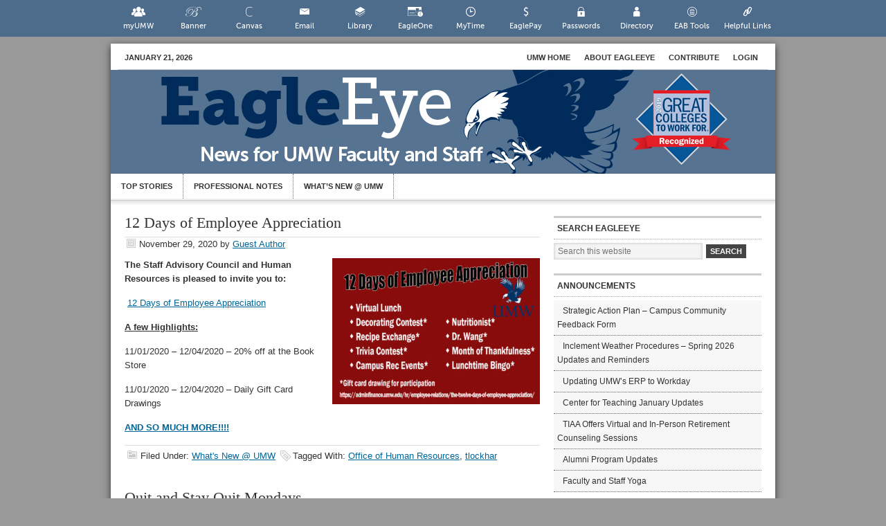

--- FILE ---
content_type: text/css
request_url: https://tags.srv.stackadapt.com/sa.css
body_size: -11
content:
:root {
    --sa-uid: '0-38da3cc8-52f5-5498-4374-498d3ad720eb';
}